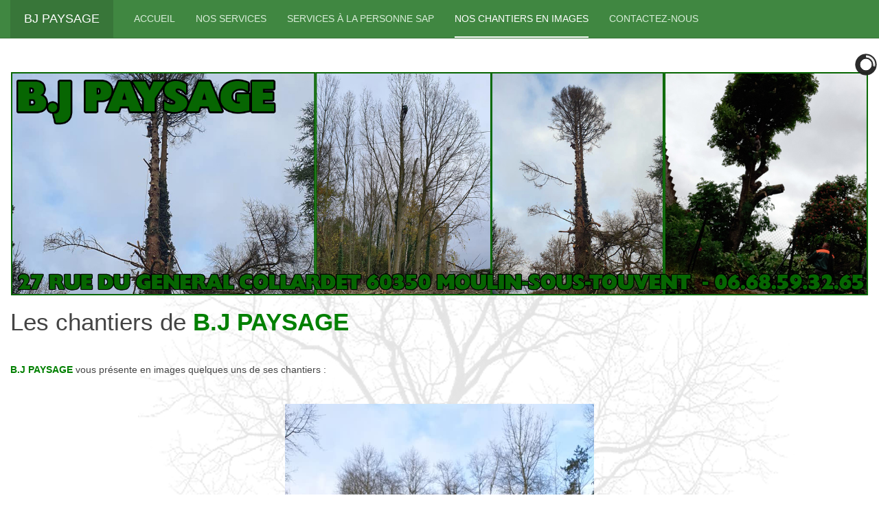

--- FILE ---
content_type: text/html; charset=utf-8
request_url: https://www.bjpaysage.com/nos-chantiers-en-images
body_size: 5579
content:

<!DOCTYPE html>
<html lang="fr-fr" dir="ltr"
	  class='com_content view-article itemid-125 j60 j40 mm-hover '>
<head>
<!-- Global site tag (gtag.js) - Google Analytics -->
<script async src="https://www.googletagmanager.com/gtag/js?id=G-LKZF36SYT6"></script>
<script>
  window.dataLayer = window.dataLayer || [];
  function gtag(){dataLayer.push(arguments);}
  gtag('js', new Date());

  gtag('config', 'G-LKZF36SYT6');
</script>
	<meta charset="utf-8">
	<meta name="description" content="Retrouvez les chantiers de BJ PAYSAGE en images.">
	<meta name="generator" content="Joomla! - Open Source Content Management">
	<title>Nos chantiers en images</title>
	<link href="/templates/purity_iii/favicon.ico" rel="icon" type="image/vnd.microsoft.icon">
<link href="/modules/mod_slideshowck/themes/default/css/camera.css?4df530" rel="stylesheet">
	<link href="/media/vendor/joomla-custom-elements/css/joomla-alert.min.css?0.4.1" rel="stylesheet">
	<link href="/templates/purity_iii/local/css/themes/bjpaysage/bootstrap.css" rel="stylesheet">
	<link href="/media/system/css/joomla-fontawesome.min.css" rel="stylesheet">
	<link href="/templates/purity_iii/local/css/themes/bjpaysage/template.css" rel="stylesheet">
	<link href="/templates/purity_iii/local/css/themes/bjpaysage/megamenu.css" rel="stylesheet">
	<link href="/templates/purity_iii/fonts/font-awesome/css/font-awesome.min.css" rel="stylesheet">
	<link href="/templates/purity_iii/local/css/themes/bjpaysage/layouts/blog.css" rel="stylesheet">
	<style>#camera_wrap_90 .camera_pag_ul li img, #camera_wrap_90 .camera_thumbs_cont ul li > img {height:75px;}
@media screen and (max-width: 480px) {
		#camera_wrap_90 .camera_caption {
			font-size: 0.6em !important;
		}
		
}</style>
	<style>#camera_wrap_104 .camera_pag_ul li img, #camera_wrap_104 .camera_thumbs_cont ul li > img {height:75px;}
@media screen and (max-width: 480px) {
		#camera_wrap_104 .camera_caption {
			font-size: 0.6em !important;
		}
		
}</style>
<script type="application/json" class="joomla-script-options new">{"joomla.jtext":{"SLIDESHOWCK_PLAY":"Démarrer le diaporama","SLIDESHOWCK_PAUSE":"Mettre le diaporama en pause","SLIDESHOWCK_NEXT":"Aller au slide suivant","SLIDESHOWCK_PREVIOUS":"Aller au slide précédent","SLIDESHOWCK_LINK_FOR":"Lien pour","SLIDESHOWCK_SHOW_SLIDE":"Afficher le slide","ERROR":"Erreur","MESSAGE":"Message","NOTICE":"Annonce","WARNING":"Alerte","JCLOSE":"Fermer","JOK":"OK","JOPEN":"Ouvrir"},"system.paths":{"root":"","rootFull":"https:\/\/www.bjpaysage.com\/","base":"","baseFull":"https:\/\/www.bjpaysage.com\/"},"csrf.token":"e50d1d5f3aa614dcdf5fcef833f2d9a1"}</script>
	<script src="/media/system/js/core.min.js?a3d8f8"></script>
	<script src="/media/vendor/bootstrap/js/popover.min.js?5.3.8" type="module"></script>
	<script src="/media/vendor/jquery/js/jquery.min.js?3.7.1"></script>
	<script src="/media/com_slideshowck/assets/jquery.easing.1.3.js?4df530"></script>
	<script src="/media/com_slideshowck/assets/camera.min.js?4df530"></script>
	<script src="/media/vendor/jquery/js/jquery-noconflict.min.js?3.7.1"></script>
	<script src="/media/system/js/messages.min.js?9a4811" type="module"></script>
	<script src="/plugins/system/t3/base-bs3/bootstrap/js/bootstrap.js"></script>
	<script src="/plugins/system/t3/base-bs3/js/jquery.tap.min.js"></script>
	<script src="/plugins/system/t3/base-bs3/js/script.js"></script>
	<script src="/plugins/system/t3/base-bs3/js/menu.js"></script>
	<script src="/templates/purity_iii/js/script.js"></script>
	<script src="/plugins/system/t3/base-bs3/js/nav-collapse.js"></script>
	<script>
		jQuery(document).ready(function(){
			new Slideshowck('#camera_wrap_90', {
				height: '26%',
				minHeight: '150',
				pauseOnClick: false,
				hover: 1,
				fx: 'random',
				loader: 'pie',
				pagination: 0,
				thumbnails: 0,
				thumbheight: 75,
				thumbwidth: 100,
				time: 3000,
				transPeriod: 1100,
				alignment: 'center',
				autoAdvance: 1,
				mobileAutoAdvance: 1,
				portrait: 1,
				barDirection: 'leftToRight',
				imagePath: '/media/com_slideshowck/images/',
				lightbox: 'mediaboxck',
				fullpage: 0,
				mobileimageresolution: '0',
				navigationHover: false,
				mobileNavHover: false,
				navigation: false,
				playPause: false,
				barPosition: 'bottom',
				responsiveCaption: 0,
				keyboardNavigation: 0,
				titleInThumbs: 0,
				captionTime: 0,
				captionOutEffect: 'default',
				captionOutEffectTime: 600,
				alias: 'slideshow',
				breakpoints: '{"" : ""}',
				container: ''
		});
}); 
</script>
	<script>
		jQuery(document).ready(function(){
			new Slideshowck('#camera_wrap_104', {
				height: '600',
				minHeight: '150',
				pauseOnClick: false,
				hover: 1,
				fx: 'random',
				loader: 'pie',
				pagination: 1,
				thumbnails: 1,
				thumbheight: 75,
				thumbwidth: 100,
				time: 2500,
				transPeriod: 1000,
				alignment: 'center',
				autoAdvance: 1,
				mobileAutoAdvance: 1,
				portrait: 1,
				barDirection: 'leftToRight',
				imagePath: '/media/com_slideshowck/images/',
				lightbox: 'mediaboxck',
				fullpage: 0,
				mobileimageresolution: '0',
				navigationHover: false,
				mobileNavHover: false,
				navigation: true,
				playPause: true,
				barPosition: 'bottom',
				responsiveCaption: 0,
				keyboardNavigation: 0,
				titleInThumbs: 0,
				captionTime: 0,
				captionOutEffect: 'default',
				captionOutEffectTime: 600,
				alias: 'slideshow',
				breakpoints: '{"" : ""}',
				container: ''
		});
}); 
</script>
	<script type="application/ld+json">{"@context":"https://schema.org","@graph":[{"@type":"Organization","@id":"https://www.bjpaysage.com/#/schema/Organization/base","name":"BJ PAYSAGE","url":"https://www.bjpaysage.com/"},{"@type":"WebSite","@id":"https://www.bjpaysage.com/#/schema/WebSite/base","url":"https://www.bjpaysage.com/","name":"BJ PAYSAGE","publisher":{"@id":"https://www.bjpaysage.com/#/schema/Organization/base"}},{"@type":"WebPage","@id":"https://www.bjpaysage.com/#/schema/WebPage/base","url":"https://www.bjpaysage.com/nos-chantiers-en-images","name":"Nos chantiers en images","description":"Retrouvez les chantiers de BJ PAYSAGE en images.","isPartOf":{"@id":"https://www.bjpaysage.com/#/schema/WebSite/base"},"about":{"@id":"https://www.bjpaysage.com/#/schema/Organization/base"},"inLanguage":"fr-FR"},{"@type":"Article","@id":"https://www.bjpaysage.com/#/schema/com_content/article/4","name":"Nos chantiers en images","headline":"Nos chantiers en images","inLanguage":"fr-FR","interactionStatistic":{"@type":"InteractionCounter","userInteractionCount":8797},"isPartOf":{"@id":"https://www.bjpaysage.com/#/schema/WebPage/base"}}]}</script>

	
<!-- META FOR IOS & HANDHELD -->
	<meta name="viewport" content="width=device-width, initial-scale=1.0, maximum-scale=1.0, user-scalable=no"/>
	<style type="text/stylesheet">
		@-webkit-viewport   { width: device-width; }
		@-moz-viewport      { width: device-width; }
		@-ms-viewport       { width: device-width; }
		@-o-viewport        { width: device-width; }
		@viewport           { width: device-width; }
	</style>
	<script type="text/javascript">
		//<![CDATA[
		if (navigator.userAgent.match(/IEMobile\/10\.0/)) {
			var msViewportStyle = document.createElement("style");
			msViewportStyle.appendChild(
				document.createTextNode("@-ms-viewport{width:auto!important}")
			);
			document.getElementsByTagName("head")[0].appendChild(msViewportStyle);
		}
		//]]>
	</script>
<meta name="HandheldFriendly" content="true"/>
<meta name="apple-mobile-web-app-capable" content="YES"/>
<!-- //META FOR IOS & HANDHELD -->




<!-- Le HTML5 shim and media query for IE8 support -->
<!--[if lt IE 9]>
<script src="//html5shim.googlecode.com/svn/trunk/html5.js"></script>
<script type="text/javascript" src="/plugins/system/t3/base-bs3/js/respond.min.js"></script>
<![endif]-->

<!-- You can add Google Analytics here or use T3 Injection feature -->

<!--[if lt IE 9]>
<link rel="stylesheet" href="/templates/purity_iii/css/ie8.css" type="text/css" />
<![endif]-->
	</head>

<body>

<div class="t3-wrapper blog"> <!-- Need this wrapper for off-canvas menu. Remove if you don't use of-canvas -->

	
<!-- MAIN NAVIGATION -->
<header id="t3-mainnav" class="wrap navbar navbar-default navbar-fixed-top t3-mainnav">

	<!-- OFF-CANVAS -->
		<!-- //OFF-CANVAS -->

	<div class="container">

		<!-- NAVBAR HEADER -->
		<div class="navbar-header">

			<!-- LOGO -->
			<div class="logo logo-text">
				<div class="logo-text">
					<a href="/" title="BJ PAYSAGE">
						
												
						<span>BJ PAYSAGE</span>
					</a>
				</div>
			</div>
			<!-- //LOGO -->

											<button type="button" class="navbar-toggle" data-toggle="collapse" data-target=".t3-navbar-collapse">
					<i class="fa fa-bars"></i>
				</button>
			
	    
		</div>
		<!-- //NAVBAR HEADER -->

		<!-- NAVBAR MAIN -->
				<nav class="t3-navbar-collapse navbar-collapse collapse"></nav>
		
		<nav class="t3-navbar navbar-collapse collapse">
			<div  class="t3-megamenu"  data-responsive="true">
<ul itemscope itemtype="http://www.schema.org/SiteNavigationElement" class="nav navbar-nav level0">
<li itemprop='name'  data-id="101" data-level="1">
<a itemprop='url' class=""  href="/"   data-target="#">Accueil </a>

</li>
<li itemprop='name'  data-id="123" data-level="1">
<a itemprop='url' class=""  href="/nos-services"   data-target="#">Nos services </a>

</li>
<li itemprop='name'  data-id="124" data-level="1">
<a itemprop='url' class=""  href="/services-a-la-personne-sap"   data-target="#">Services à la personne SAP </a>

</li>
<li itemprop='name' class="current active" data-id="125" data-level="1">
<a itemprop='url' class=""  href="/nos-chantiers-en-images"   data-target="#">Nos chantiers en images </a>

</li>
<li itemprop='name'  data-id="126" data-level="1">
<a itemprop='url' class=""  href="/contactez-nous"   data-target="#">Contactez-nous </a>

</li>
</ul>
</div>

		</nav>
    <!-- //NAVBAR MAIN -->

	</div>
</header>
<!-- //MAIN NAVIGATION -->






	

<div id="t3-mainbody" class="container t3-mainbody">
	<div class="row">

		<!-- MAIN CONTENT -->
		<div id="t3-content" class="t3-content col-xs-12">
						<div id="system-message-container" aria-live="polite"></div>

						

<div class="item-page clearfix">


<!-- Article -->
<article>
	<meta itemprop="inLanguage" content="fr-FR" />
	<meta itemprop="url" content="/nos-chantiers-en-images" />

    
    
  <!-- Aside -->
    <!-- //Aside -->

  
  
  
	
  
	
	<section class="article-content clearfix">
		<p>
	<div class="moduletable ">
        <div class="slideshowck  camera_wrap camera_amber_skin" id="camera_wrap_90">
			<div data-alt="" data-thumb="/images/slideaccueil/banniere01.jpg" data-src="/images/slideaccueil/banniere01.jpg" >
								</div>
		<div data-alt="" data-thumb="/images/slideaccueil/banniere03.jpg" data-src="/images/slideaccueil/banniere03.jpg" >
								</div>
		<div data-alt="" data-thumb="/images/slideaccueil/banniere04.jpg" data-src="/images/slideaccueil/banniere04.jpg" >
								</div>
		<div data-alt="" data-thumb="/images/slideaccueil/banniere02.jpg" data-src="/images/slideaccueil/banniere02.jpg" >
								</div>
		<div data-alt="" data-thumb="/images/slideaccueil/banniere00.jpg" data-src="/images/slideaccueil/banniere00.jpg" >
								</div>
</div>
<div style="clear:both;"></div>
</div>
 <div class="moduletable ">
        <style type="text/css">
body {background-image: url("https://www.bjpaysage.com/images/fondsite.jpg") ; background-attachment:fixed ; background-position:center top ; background-repeat:no-repeat ; background-color:transparent ;}
</style></div>
</p>
<h2>
	Les chantiers de <span style="color:#008000;"><strong>B.J PAYSAGE</strong></span></h2>
<p>
	&nbsp;</p>
<p>
	<span style="color:#008000;"><strong>B.J PAYSAGE</strong></span> vous pr&eacute;sente en images quelques uns de ses chantiers :</p>
<p>
	&nbsp;</p>
<p>
	<div class="moduletable ">
        <div class="slideshowck  camera_wrap camera_olive_skin" id="camera_wrap_104">
			<div data-alt="" data-thumb="/images/chantiers/th/001 (1)_th.jpg" data-src="/images/chantiers/001 (1).jpg" >
								</div>
		<div data-alt="" data-thumb="/images/chantiers/th/001 (101)_th.jpg" data-src="/images/chantiers/001 (101).jpg" >
								</div>
		<div data-alt="" data-thumb="/images/chantiers/th/001 (110)_th.jpg" data-src="/images/chantiers/001 (110).jpg" >
								</div>
		<div data-alt="" data-thumb="/images/chantiers/th/001 (112)_th.jpg" data-src="/images/chantiers/001 (112).jpg" >
								</div>
		<div data-alt="" data-thumb="/images/chantiers/th/001 (118)_th.jpg" data-src="/images/chantiers/001 (118).jpg" >
								</div>
		<div data-alt="" data-thumb="/images/chantiers/th/001 (132)_th.jpg" data-src="/images/chantiers/001 (132).jpg" >
								</div>
		<div data-alt="" data-thumb="/images/chantiers/th/001 (135)_th.jpg" data-src="/images/chantiers/001 (135).jpg" >
								</div>
		<div data-alt="" data-thumb="/images/chantiers/th/001 (140)_th.jpg" data-src="/images/chantiers/001 (140).jpg" >
								</div>
		<div data-alt="" data-thumb="/images/chantiers/th/001 (145)_th.jpg" data-src="/images/chantiers/001 (145).jpg" >
								</div>
		<div data-alt="" data-thumb="/images/chantiers/th/001 (161)_th.jpg" data-src="/images/chantiers/001 (161).jpg" >
								</div>
		<div data-alt="" data-thumb="/images/chantiers/th/001 (182)_th.jpg" data-src="/images/chantiers/001 (182).jpg" >
								</div>
		<div data-alt="" data-thumb="/images/chantiers/th/001 (191)_th.jpg" data-src="/images/chantiers/001 (191).jpg" >
								</div>
		<div data-alt="" data-thumb="/images/chantiers/th/001 (23)_th.jpg" data-src="/images/chantiers/001 (23).jpg" >
								</div>
		<div data-alt="" data-thumb="/images/chantiers/th/001 (24)_th.jpg" data-src="/images/chantiers/001 (24).jpg" >
								</div>
		<div data-alt="" data-thumb="/images/chantiers/th/001 (27)_th.jpg" data-src="/images/chantiers/001 (27).jpg" >
								</div>
		<div data-alt="" data-thumb="/images/chantiers/th/001 (3)_th.jpg" data-src="/images/chantiers/001 (3).jpg" >
								</div>
		<div data-alt="" data-thumb="/images/chantiers/th/001 (45)_th.jpg" data-src="/images/chantiers/001 (45).jpg" >
								</div>
		<div data-alt="" data-thumb="/images/chantiers/th/001 (5)_th.jpg" data-src="/images/chantiers/001 (5).jpg" >
								</div>
		<div data-alt="" data-thumb="/images/chantiers/th/001 (50)_th.jpg" data-src="/images/chantiers/001 (50).jpg" >
								</div>
		<div data-alt="" data-thumb="/images/chantiers/th/001 (52)_th.jpg" data-src="/images/chantiers/001 (52).jpg" >
								</div>
		<div data-alt="" data-thumb="/images/chantiers/th/001 (58)_th.jpg" data-src="/images/chantiers/001 (58).jpg" >
								</div>
		<div data-alt="" data-thumb="/images/chantiers/th/001 (72)_th.jpg" data-src="/images/chantiers/001 (72).jpg" >
								</div>
		<div data-alt="" data-thumb="/images/chantiers/th/001 (77)_th.jpg" data-src="/images/chantiers/001 (77).jpg" >
								</div>
		<div data-alt="" data-thumb="/images/chantiers/th/001 (79)_th.jpg" data-src="/images/chantiers/001 (79).jpg" >
								</div>
		<div data-alt="" data-thumb="/images/chantiers/th/001 (80)_th.jpg" data-src="/images/chantiers/001 (80).jpg" >
								</div>
		<div data-alt="" data-thumb="/images/chantiers/th/001 (85)_th.jpg" data-src="/images/chantiers/001 (85).jpg" >
								</div>
		<div data-alt="" data-thumb="/images/chantiers/th/001 (88)_th.jpg" data-src="/images/chantiers/001 (88).jpg" >
								</div>
		<div data-alt="" data-thumb="/images/chantiers/th/001 (96)_th.jpg" data-src="/images/chantiers/001 (96).jpg" >
								</div>
</div>
<div style="clear:both;"></div>
</div>
</p>
<p>
	&nbsp;</p>
<table align="center" border="1" cellpadding="5" cellspacing="5" style="width: 80%">
	<thead>
		<tr>
			<th scope="col" style="text-align: center;">
				AVANT</th>
			<th scope="col" style="text-align: center;">
				APRES</th>
		</tr>
	</thead>
	<tbody>
		<tr>
			<td style="text-align: center;">
				<img alt="" src="/images/avant-apres/001av.jpg" /></td>
			<td style="text-align: center;">
				<img alt="" src="/images/avant-apres/001ap.jpg" /></td>
		</tr>
		<tr>
			<td style="text-align: center;">
				<img alt="" src="/images/avant-apres/002av.jpg" /></td>
			<td style="text-align: center;">
				<img alt="" src="/images/avant-apres/002ap.jpg" /></td>
		</tr>
		<tr>
			<td style="text-align: center;">
				<img alt="" src="/images/avant-apres/003av.jpg" /></td>
			<td style="text-align: center;">
				<img alt="" src="/images/avant-apres/003ap.jpg" /></td>
		</tr>
		<tr>
			<td style="text-align: center;">
				<img alt="" src="/images/avant-apres/004av.jpg" /></td>
			<td style="text-align: center;">
				<img alt="" src="/images/avant-apres/004ap.jpg" /></td>
		</tr>
		<tr>
			<td style="text-align: center;">
				&nbsp;</td>
			<td style="text-align: center;">
				&nbsp;</td>
		</tr>
		<tr>
			<td style="text-align: center;">
				&nbsp;</td>
			<td style="text-align: center;">
				&nbsp;</td>
		</tr>
		<tr>
			<td style="text-align: center;">
				&nbsp;</td>
			<td style="text-align: center;">
				&nbsp;</td>
		</tr>
		<tr>
			<td style="text-align: center;">
				&nbsp;</td>
			<td style="text-align: center;">
				&nbsp;</td>
		</tr>
		<tr>
			<td style="text-align: center;">
				&nbsp;</td>
			<td style="text-align: center;">
				&nbsp;</td>
		</tr>
		<tr>
			<td style="text-align: center;">
				&nbsp;</td>
			<td style="text-align: center;">
				&nbsp;</td>
		</tr>
		<tr>
			<td style="text-align: center;">
				&nbsp;</td>
			<td style="text-align: center;">
				&nbsp;</td>
		</tr>
		<tr>
			<td style="text-align: center;">
				&nbsp;</td>
			<td style="text-align: center;">
				&nbsp;</td>
		</tr>
		<tr>
			<td style="text-align: center;">
				&nbsp;</td>
			<td style="text-align: center;">
				&nbsp;</td>
		</tr>
		<tr>
			<td style="text-align: center;">
				&nbsp;</td>
			<td style="text-align: center;">
				&nbsp;</td>
		</tr>
		<tr>
			<td style="text-align: center;">
				&nbsp;</td>
			<td style="text-align: center;">
				&nbsp;</td>
		</tr>
		<tr>
			<td style="text-align: center;">
				&nbsp;</td>
			<td style="text-align: center;">
				&nbsp;</td>
		</tr>
		<tr>
			<td style="text-align: center;">
				&nbsp;</td>
			<td style="text-align: center;">
				&nbsp;</td>
		</tr>
		<tr>
			<td style="text-align: center;">
				&nbsp;</td>
			<td style="text-align: center;">
				&nbsp;</td>
		</tr>
		<tr>
			<td style="text-align: center;">
				&nbsp;</td>
			<td style="text-align: center;">
				&nbsp;</td>
		</tr>
	</tbody>
</table>
<p>
	&nbsp;</p>
	</section>
  
  <!-- footer -->
    <!-- //footer -->

	
	
	</article>
<!-- //Article -->


</div>


		</div>
		<!-- //MAIN CONTENT -->

	</div>
</div> 


	
<!-- BACK TOP TOP BUTTON -->
<div id="back-to-top" data-spy="affix" data-offset-top="300" class="back-to-top hidden-xs hidden-sm affix-top">
  <button class="btn btn-primary" title="Back to Top"><i class="fa fa-caret-up"></i></button>
</div>
<script type="text/javascript">
(function($) {
	// Back to top
	$('#back-to-top').on('click', function(){
		$("html, body").animate({scrollTop: 0}, 500);
		return false;
	});
    $(window).on('load', function(){
        // hide button to top if the document height not greater than window height*2;using window load for more accurate calculate.    
        if ((parseInt($(window).height())*2)>(parseInt($(document).height()))) {
            $('#back-to-top').hide();
        } 
    });
})(jQuery);
</script>
<!-- BACK TO TOP BUTTON -->

<!-- FOOTER -->
<footer id="t3-footer" class="wrap t3-footer">

	
	<section class="t3-copyright">
		<div class="container">
			<div class="row">
				<div class="col-md-12 copyright ">
					
          <small>
		  <div align="center">
  <p class="Style5"><span class="Style11">B.J PAYSAGE</span><br />
    27 rue du général Dollardet<br />
  60350 MOULIN-SOUS-TOUVENT</p>
  <p class="Style10">06.68.59.32.65</p>
  <p class="Style6">Siret : 80877600900017 - TVA intra : FR12808776009 - RCS : Compiegne B 808 776 009 - Forme : SASU - ANF/APE : 8130Z - APRM : 9529ZF</p>
  <p class="Style3">&nbsp;</p>
  <p align="left" class="Style9">RGPD :</p>
  <p align="left" class="Style12">Conformément aux dispositions de la loi n° 2004-575 du 21 juin 2004 pour la confiance en l’économie numérique, il est précisé aux utilisateurs du site legalplace.fr l’identité des différents intervenants dans le cadre de sa réalisation et de son suivi.<br />
    Edition du site</p>
  <p align="left" class="Style12">Le site bjpaysage.com est édité par la société B.J PAYSAGE, société SASU au capital de 2000.00 euros, dont le siège social est situé 27 rue du général Collardet, 60350 MOULIN-SOUS-TOUVENT, immatriculée au registre du commerce et des sociétés.</p>
  <p align="left" class="Style12">    Responsable de publication : Samuel Goldstein</p>
  <p align="left" class="Style12"><em><strong>    Hébergeur :</strong></em></p>
  <p align="left" class="Style12">Le site bjpaysage.com est hébergé par la société OVH</p>
  <p align="left" class="Style12">Adresse: 19 Place Françoise Dorin, 75017 Paris</p>
  <p align="left" class="Style12">Le stockage des données personnelles des Utilisateurs est exclusivement réalisé sur les centre de données (« clusters ») localisés dans des Etats membres de l’Union Européenne de la société OVH</p>
  <p align="left" class="Style12"><em><strong>    Nous contacter :</strong></em></p>
  <p align="left" class="Style12"> Par email : jejebailleux@hotmail.fr</p>
  <p align="left" class="Style12"><em><strong>CNIL :</strong></em></p>
  <p align="left" class="Style12">La société B.J PAYSAGE ne conservera dans ses systèmes informatiques aucune donnée informatique et personnelle des visiteurs du site.</p>
  <p align="left"><span class="Style12">Conformément aux dispositions de la loi 78-17 du 6 janvier 1978 modifiée, l’Utilisateur dispose d’un droit d’accès, de modification et de suppression des informations collectées par B.J PAYSAGE. Pour exercer ce droit, il reviendra à l’Utilisateur d’envoyer un message à l’adresse suivante : jejebailleux@hotmail.fr</span><br />
  </p>
  <p align="left" class="Style3"><br />
  </p>
</div>
		  </small>
				</div>
							</div>
		</div>
	</section>

</footer>
<!-- //FOOTER -->

</div>

<!-- Google tag (gtag.js) -->
<script async src="https://www.googletagmanager.com/gtag/js?id=G-LKZF36SYT6"></script>
<script>
  window.dataLayer = window.dataLayer || [];
  function gtag(){dataLayer.push(arguments);}
  gtag('js', new Date());

  gtag('config', 'G-LKZF36SYT6');
</script>

</body>
</html>